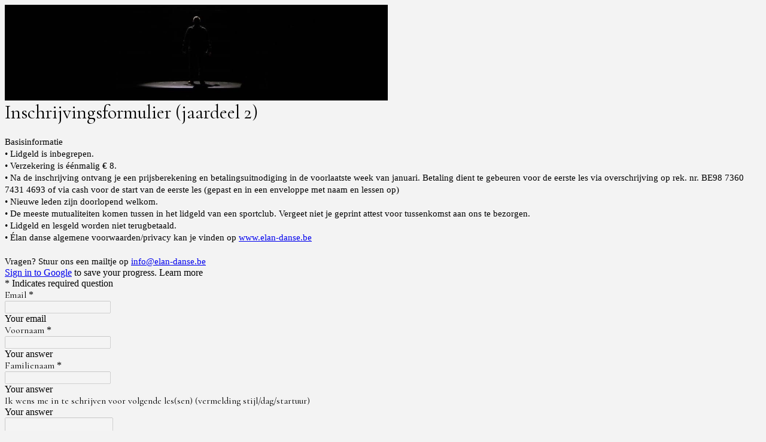

--- FILE ---
content_type: text/html; charset=utf-8
request_url: https://www.google.com/recaptcha/api2/anchor?ar=1&k=6LcJMyUUAAAAABOakew3hdiQ0dU8a21s-POW69KQ&co=aHR0cHM6Ly9kb2NzLmdvb2dsZS5jb206NDQz&hl=en&v=9TiwnJFHeuIw_s0wSd3fiKfN&size=invisible&badge=inline&anchor-ms=20000&execute-ms=30000&cb=jpht81m57ko4
body_size: 49152
content:
<!DOCTYPE HTML><html dir="ltr" lang="en"><head><meta http-equiv="Content-Type" content="text/html; charset=UTF-8">
<meta http-equiv="X-UA-Compatible" content="IE=edge">
<title>reCAPTCHA</title>
<style type="text/css">
/* cyrillic-ext */
@font-face {
  font-family: 'Roboto';
  font-style: normal;
  font-weight: 400;
  font-stretch: 100%;
  src: url(//fonts.gstatic.com/s/roboto/v48/KFO7CnqEu92Fr1ME7kSn66aGLdTylUAMa3GUBHMdazTgWw.woff2) format('woff2');
  unicode-range: U+0460-052F, U+1C80-1C8A, U+20B4, U+2DE0-2DFF, U+A640-A69F, U+FE2E-FE2F;
}
/* cyrillic */
@font-face {
  font-family: 'Roboto';
  font-style: normal;
  font-weight: 400;
  font-stretch: 100%;
  src: url(//fonts.gstatic.com/s/roboto/v48/KFO7CnqEu92Fr1ME7kSn66aGLdTylUAMa3iUBHMdazTgWw.woff2) format('woff2');
  unicode-range: U+0301, U+0400-045F, U+0490-0491, U+04B0-04B1, U+2116;
}
/* greek-ext */
@font-face {
  font-family: 'Roboto';
  font-style: normal;
  font-weight: 400;
  font-stretch: 100%;
  src: url(//fonts.gstatic.com/s/roboto/v48/KFO7CnqEu92Fr1ME7kSn66aGLdTylUAMa3CUBHMdazTgWw.woff2) format('woff2');
  unicode-range: U+1F00-1FFF;
}
/* greek */
@font-face {
  font-family: 'Roboto';
  font-style: normal;
  font-weight: 400;
  font-stretch: 100%;
  src: url(//fonts.gstatic.com/s/roboto/v48/KFO7CnqEu92Fr1ME7kSn66aGLdTylUAMa3-UBHMdazTgWw.woff2) format('woff2');
  unicode-range: U+0370-0377, U+037A-037F, U+0384-038A, U+038C, U+038E-03A1, U+03A3-03FF;
}
/* math */
@font-face {
  font-family: 'Roboto';
  font-style: normal;
  font-weight: 400;
  font-stretch: 100%;
  src: url(//fonts.gstatic.com/s/roboto/v48/KFO7CnqEu92Fr1ME7kSn66aGLdTylUAMawCUBHMdazTgWw.woff2) format('woff2');
  unicode-range: U+0302-0303, U+0305, U+0307-0308, U+0310, U+0312, U+0315, U+031A, U+0326-0327, U+032C, U+032F-0330, U+0332-0333, U+0338, U+033A, U+0346, U+034D, U+0391-03A1, U+03A3-03A9, U+03B1-03C9, U+03D1, U+03D5-03D6, U+03F0-03F1, U+03F4-03F5, U+2016-2017, U+2034-2038, U+203C, U+2040, U+2043, U+2047, U+2050, U+2057, U+205F, U+2070-2071, U+2074-208E, U+2090-209C, U+20D0-20DC, U+20E1, U+20E5-20EF, U+2100-2112, U+2114-2115, U+2117-2121, U+2123-214F, U+2190, U+2192, U+2194-21AE, U+21B0-21E5, U+21F1-21F2, U+21F4-2211, U+2213-2214, U+2216-22FF, U+2308-230B, U+2310, U+2319, U+231C-2321, U+2336-237A, U+237C, U+2395, U+239B-23B7, U+23D0, U+23DC-23E1, U+2474-2475, U+25AF, U+25B3, U+25B7, U+25BD, U+25C1, U+25CA, U+25CC, U+25FB, U+266D-266F, U+27C0-27FF, U+2900-2AFF, U+2B0E-2B11, U+2B30-2B4C, U+2BFE, U+3030, U+FF5B, U+FF5D, U+1D400-1D7FF, U+1EE00-1EEFF;
}
/* symbols */
@font-face {
  font-family: 'Roboto';
  font-style: normal;
  font-weight: 400;
  font-stretch: 100%;
  src: url(//fonts.gstatic.com/s/roboto/v48/KFO7CnqEu92Fr1ME7kSn66aGLdTylUAMaxKUBHMdazTgWw.woff2) format('woff2');
  unicode-range: U+0001-000C, U+000E-001F, U+007F-009F, U+20DD-20E0, U+20E2-20E4, U+2150-218F, U+2190, U+2192, U+2194-2199, U+21AF, U+21E6-21F0, U+21F3, U+2218-2219, U+2299, U+22C4-22C6, U+2300-243F, U+2440-244A, U+2460-24FF, U+25A0-27BF, U+2800-28FF, U+2921-2922, U+2981, U+29BF, U+29EB, U+2B00-2BFF, U+4DC0-4DFF, U+FFF9-FFFB, U+10140-1018E, U+10190-1019C, U+101A0, U+101D0-101FD, U+102E0-102FB, U+10E60-10E7E, U+1D2C0-1D2D3, U+1D2E0-1D37F, U+1F000-1F0FF, U+1F100-1F1AD, U+1F1E6-1F1FF, U+1F30D-1F30F, U+1F315, U+1F31C, U+1F31E, U+1F320-1F32C, U+1F336, U+1F378, U+1F37D, U+1F382, U+1F393-1F39F, U+1F3A7-1F3A8, U+1F3AC-1F3AF, U+1F3C2, U+1F3C4-1F3C6, U+1F3CA-1F3CE, U+1F3D4-1F3E0, U+1F3ED, U+1F3F1-1F3F3, U+1F3F5-1F3F7, U+1F408, U+1F415, U+1F41F, U+1F426, U+1F43F, U+1F441-1F442, U+1F444, U+1F446-1F449, U+1F44C-1F44E, U+1F453, U+1F46A, U+1F47D, U+1F4A3, U+1F4B0, U+1F4B3, U+1F4B9, U+1F4BB, U+1F4BF, U+1F4C8-1F4CB, U+1F4D6, U+1F4DA, U+1F4DF, U+1F4E3-1F4E6, U+1F4EA-1F4ED, U+1F4F7, U+1F4F9-1F4FB, U+1F4FD-1F4FE, U+1F503, U+1F507-1F50B, U+1F50D, U+1F512-1F513, U+1F53E-1F54A, U+1F54F-1F5FA, U+1F610, U+1F650-1F67F, U+1F687, U+1F68D, U+1F691, U+1F694, U+1F698, U+1F6AD, U+1F6B2, U+1F6B9-1F6BA, U+1F6BC, U+1F6C6-1F6CF, U+1F6D3-1F6D7, U+1F6E0-1F6EA, U+1F6F0-1F6F3, U+1F6F7-1F6FC, U+1F700-1F7FF, U+1F800-1F80B, U+1F810-1F847, U+1F850-1F859, U+1F860-1F887, U+1F890-1F8AD, U+1F8B0-1F8BB, U+1F8C0-1F8C1, U+1F900-1F90B, U+1F93B, U+1F946, U+1F984, U+1F996, U+1F9E9, U+1FA00-1FA6F, U+1FA70-1FA7C, U+1FA80-1FA89, U+1FA8F-1FAC6, U+1FACE-1FADC, U+1FADF-1FAE9, U+1FAF0-1FAF8, U+1FB00-1FBFF;
}
/* vietnamese */
@font-face {
  font-family: 'Roboto';
  font-style: normal;
  font-weight: 400;
  font-stretch: 100%;
  src: url(//fonts.gstatic.com/s/roboto/v48/KFO7CnqEu92Fr1ME7kSn66aGLdTylUAMa3OUBHMdazTgWw.woff2) format('woff2');
  unicode-range: U+0102-0103, U+0110-0111, U+0128-0129, U+0168-0169, U+01A0-01A1, U+01AF-01B0, U+0300-0301, U+0303-0304, U+0308-0309, U+0323, U+0329, U+1EA0-1EF9, U+20AB;
}
/* latin-ext */
@font-face {
  font-family: 'Roboto';
  font-style: normal;
  font-weight: 400;
  font-stretch: 100%;
  src: url(//fonts.gstatic.com/s/roboto/v48/KFO7CnqEu92Fr1ME7kSn66aGLdTylUAMa3KUBHMdazTgWw.woff2) format('woff2');
  unicode-range: U+0100-02BA, U+02BD-02C5, U+02C7-02CC, U+02CE-02D7, U+02DD-02FF, U+0304, U+0308, U+0329, U+1D00-1DBF, U+1E00-1E9F, U+1EF2-1EFF, U+2020, U+20A0-20AB, U+20AD-20C0, U+2113, U+2C60-2C7F, U+A720-A7FF;
}
/* latin */
@font-face {
  font-family: 'Roboto';
  font-style: normal;
  font-weight: 400;
  font-stretch: 100%;
  src: url(//fonts.gstatic.com/s/roboto/v48/KFO7CnqEu92Fr1ME7kSn66aGLdTylUAMa3yUBHMdazQ.woff2) format('woff2');
  unicode-range: U+0000-00FF, U+0131, U+0152-0153, U+02BB-02BC, U+02C6, U+02DA, U+02DC, U+0304, U+0308, U+0329, U+2000-206F, U+20AC, U+2122, U+2191, U+2193, U+2212, U+2215, U+FEFF, U+FFFD;
}
/* cyrillic-ext */
@font-face {
  font-family: 'Roboto';
  font-style: normal;
  font-weight: 500;
  font-stretch: 100%;
  src: url(//fonts.gstatic.com/s/roboto/v48/KFO7CnqEu92Fr1ME7kSn66aGLdTylUAMa3GUBHMdazTgWw.woff2) format('woff2');
  unicode-range: U+0460-052F, U+1C80-1C8A, U+20B4, U+2DE0-2DFF, U+A640-A69F, U+FE2E-FE2F;
}
/* cyrillic */
@font-face {
  font-family: 'Roboto';
  font-style: normal;
  font-weight: 500;
  font-stretch: 100%;
  src: url(//fonts.gstatic.com/s/roboto/v48/KFO7CnqEu92Fr1ME7kSn66aGLdTylUAMa3iUBHMdazTgWw.woff2) format('woff2');
  unicode-range: U+0301, U+0400-045F, U+0490-0491, U+04B0-04B1, U+2116;
}
/* greek-ext */
@font-face {
  font-family: 'Roboto';
  font-style: normal;
  font-weight: 500;
  font-stretch: 100%;
  src: url(//fonts.gstatic.com/s/roboto/v48/KFO7CnqEu92Fr1ME7kSn66aGLdTylUAMa3CUBHMdazTgWw.woff2) format('woff2');
  unicode-range: U+1F00-1FFF;
}
/* greek */
@font-face {
  font-family: 'Roboto';
  font-style: normal;
  font-weight: 500;
  font-stretch: 100%;
  src: url(//fonts.gstatic.com/s/roboto/v48/KFO7CnqEu92Fr1ME7kSn66aGLdTylUAMa3-UBHMdazTgWw.woff2) format('woff2');
  unicode-range: U+0370-0377, U+037A-037F, U+0384-038A, U+038C, U+038E-03A1, U+03A3-03FF;
}
/* math */
@font-face {
  font-family: 'Roboto';
  font-style: normal;
  font-weight: 500;
  font-stretch: 100%;
  src: url(//fonts.gstatic.com/s/roboto/v48/KFO7CnqEu92Fr1ME7kSn66aGLdTylUAMawCUBHMdazTgWw.woff2) format('woff2');
  unicode-range: U+0302-0303, U+0305, U+0307-0308, U+0310, U+0312, U+0315, U+031A, U+0326-0327, U+032C, U+032F-0330, U+0332-0333, U+0338, U+033A, U+0346, U+034D, U+0391-03A1, U+03A3-03A9, U+03B1-03C9, U+03D1, U+03D5-03D6, U+03F0-03F1, U+03F4-03F5, U+2016-2017, U+2034-2038, U+203C, U+2040, U+2043, U+2047, U+2050, U+2057, U+205F, U+2070-2071, U+2074-208E, U+2090-209C, U+20D0-20DC, U+20E1, U+20E5-20EF, U+2100-2112, U+2114-2115, U+2117-2121, U+2123-214F, U+2190, U+2192, U+2194-21AE, U+21B0-21E5, U+21F1-21F2, U+21F4-2211, U+2213-2214, U+2216-22FF, U+2308-230B, U+2310, U+2319, U+231C-2321, U+2336-237A, U+237C, U+2395, U+239B-23B7, U+23D0, U+23DC-23E1, U+2474-2475, U+25AF, U+25B3, U+25B7, U+25BD, U+25C1, U+25CA, U+25CC, U+25FB, U+266D-266F, U+27C0-27FF, U+2900-2AFF, U+2B0E-2B11, U+2B30-2B4C, U+2BFE, U+3030, U+FF5B, U+FF5D, U+1D400-1D7FF, U+1EE00-1EEFF;
}
/* symbols */
@font-face {
  font-family: 'Roboto';
  font-style: normal;
  font-weight: 500;
  font-stretch: 100%;
  src: url(//fonts.gstatic.com/s/roboto/v48/KFO7CnqEu92Fr1ME7kSn66aGLdTylUAMaxKUBHMdazTgWw.woff2) format('woff2');
  unicode-range: U+0001-000C, U+000E-001F, U+007F-009F, U+20DD-20E0, U+20E2-20E4, U+2150-218F, U+2190, U+2192, U+2194-2199, U+21AF, U+21E6-21F0, U+21F3, U+2218-2219, U+2299, U+22C4-22C6, U+2300-243F, U+2440-244A, U+2460-24FF, U+25A0-27BF, U+2800-28FF, U+2921-2922, U+2981, U+29BF, U+29EB, U+2B00-2BFF, U+4DC0-4DFF, U+FFF9-FFFB, U+10140-1018E, U+10190-1019C, U+101A0, U+101D0-101FD, U+102E0-102FB, U+10E60-10E7E, U+1D2C0-1D2D3, U+1D2E0-1D37F, U+1F000-1F0FF, U+1F100-1F1AD, U+1F1E6-1F1FF, U+1F30D-1F30F, U+1F315, U+1F31C, U+1F31E, U+1F320-1F32C, U+1F336, U+1F378, U+1F37D, U+1F382, U+1F393-1F39F, U+1F3A7-1F3A8, U+1F3AC-1F3AF, U+1F3C2, U+1F3C4-1F3C6, U+1F3CA-1F3CE, U+1F3D4-1F3E0, U+1F3ED, U+1F3F1-1F3F3, U+1F3F5-1F3F7, U+1F408, U+1F415, U+1F41F, U+1F426, U+1F43F, U+1F441-1F442, U+1F444, U+1F446-1F449, U+1F44C-1F44E, U+1F453, U+1F46A, U+1F47D, U+1F4A3, U+1F4B0, U+1F4B3, U+1F4B9, U+1F4BB, U+1F4BF, U+1F4C8-1F4CB, U+1F4D6, U+1F4DA, U+1F4DF, U+1F4E3-1F4E6, U+1F4EA-1F4ED, U+1F4F7, U+1F4F9-1F4FB, U+1F4FD-1F4FE, U+1F503, U+1F507-1F50B, U+1F50D, U+1F512-1F513, U+1F53E-1F54A, U+1F54F-1F5FA, U+1F610, U+1F650-1F67F, U+1F687, U+1F68D, U+1F691, U+1F694, U+1F698, U+1F6AD, U+1F6B2, U+1F6B9-1F6BA, U+1F6BC, U+1F6C6-1F6CF, U+1F6D3-1F6D7, U+1F6E0-1F6EA, U+1F6F0-1F6F3, U+1F6F7-1F6FC, U+1F700-1F7FF, U+1F800-1F80B, U+1F810-1F847, U+1F850-1F859, U+1F860-1F887, U+1F890-1F8AD, U+1F8B0-1F8BB, U+1F8C0-1F8C1, U+1F900-1F90B, U+1F93B, U+1F946, U+1F984, U+1F996, U+1F9E9, U+1FA00-1FA6F, U+1FA70-1FA7C, U+1FA80-1FA89, U+1FA8F-1FAC6, U+1FACE-1FADC, U+1FADF-1FAE9, U+1FAF0-1FAF8, U+1FB00-1FBFF;
}
/* vietnamese */
@font-face {
  font-family: 'Roboto';
  font-style: normal;
  font-weight: 500;
  font-stretch: 100%;
  src: url(//fonts.gstatic.com/s/roboto/v48/KFO7CnqEu92Fr1ME7kSn66aGLdTylUAMa3OUBHMdazTgWw.woff2) format('woff2');
  unicode-range: U+0102-0103, U+0110-0111, U+0128-0129, U+0168-0169, U+01A0-01A1, U+01AF-01B0, U+0300-0301, U+0303-0304, U+0308-0309, U+0323, U+0329, U+1EA0-1EF9, U+20AB;
}
/* latin-ext */
@font-face {
  font-family: 'Roboto';
  font-style: normal;
  font-weight: 500;
  font-stretch: 100%;
  src: url(//fonts.gstatic.com/s/roboto/v48/KFO7CnqEu92Fr1ME7kSn66aGLdTylUAMa3KUBHMdazTgWw.woff2) format('woff2');
  unicode-range: U+0100-02BA, U+02BD-02C5, U+02C7-02CC, U+02CE-02D7, U+02DD-02FF, U+0304, U+0308, U+0329, U+1D00-1DBF, U+1E00-1E9F, U+1EF2-1EFF, U+2020, U+20A0-20AB, U+20AD-20C0, U+2113, U+2C60-2C7F, U+A720-A7FF;
}
/* latin */
@font-face {
  font-family: 'Roboto';
  font-style: normal;
  font-weight: 500;
  font-stretch: 100%;
  src: url(//fonts.gstatic.com/s/roboto/v48/KFO7CnqEu92Fr1ME7kSn66aGLdTylUAMa3yUBHMdazQ.woff2) format('woff2');
  unicode-range: U+0000-00FF, U+0131, U+0152-0153, U+02BB-02BC, U+02C6, U+02DA, U+02DC, U+0304, U+0308, U+0329, U+2000-206F, U+20AC, U+2122, U+2191, U+2193, U+2212, U+2215, U+FEFF, U+FFFD;
}
/* cyrillic-ext */
@font-face {
  font-family: 'Roboto';
  font-style: normal;
  font-weight: 900;
  font-stretch: 100%;
  src: url(//fonts.gstatic.com/s/roboto/v48/KFO7CnqEu92Fr1ME7kSn66aGLdTylUAMa3GUBHMdazTgWw.woff2) format('woff2');
  unicode-range: U+0460-052F, U+1C80-1C8A, U+20B4, U+2DE0-2DFF, U+A640-A69F, U+FE2E-FE2F;
}
/* cyrillic */
@font-face {
  font-family: 'Roboto';
  font-style: normal;
  font-weight: 900;
  font-stretch: 100%;
  src: url(//fonts.gstatic.com/s/roboto/v48/KFO7CnqEu92Fr1ME7kSn66aGLdTylUAMa3iUBHMdazTgWw.woff2) format('woff2');
  unicode-range: U+0301, U+0400-045F, U+0490-0491, U+04B0-04B1, U+2116;
}
/* greek-ext */
@font-face {
  font-family: 'Roboto';
  font-style: normal;
  font-weight: 900;
  font-stretch: 100%;
  src: url(//fonts.gstatic.com/s/roboto/v48/KFO7CnqEu92Fr1ME7kSn66aGLdTylUAMa3CUBHMdazTgWw.woff2) format('woff2');
  unicode-range: U+1F00-1FFF;
}
/* greek */
@font-face {
  font-family: 'Roboto';
  font-style: normal;
  font-weight: 900;
  font-stretch: 100%;
  src: url(//fonts.gstatic.com/s/roboto/v48/KFO7CnqEu92Fr1ME7kSn66aGLdTylUAMa3-UBHMdazTgWw.woff2) format('woff2');
  unicode-range: U+0370-0377, U+037A-037F, U+0384-038A, U+038C, U+038E-03A1, U+03A3-03FF;
}
/* math */
@font-face {
  font-family: 'Roboto';
  font-style: normal;
  font-weight: 900;
  font-stretch: 100%;
  src: url(//fonts.gstatic.com/s/roboto/v48/KFO7CnqEu92Fr1ME7kSn66aGLdTylUAMawCUBHMdazTgWw.woff2) format('woff2');
  unicode-range: U+0302-0303, U+0305, U+0307-0308, U+0310, U+0312, U+0315, U+031A, U+0326-0327, U+032C, U+032F-0330, U+0332-0333, U+0338, U+033A, U+0346, U+034D, U+0391-03A1, U+03A3-03A9, U+03B1-03C9, U+03D1, U+03D5-03D6, U+03F0-03F1, U+03F4-03F5, U+2016-2017, U+2034-2038, U+203C, U+2040, U+2043, U+2047, U+2050, U+2057, U+205F, U+2070-2071, U+2074-208E, U+2090-209C, U+20D0-20DC, U+20E1, U+20E5-20EF, U+2100-2112, U+2114-2115, U+2117-2121, U+2123-214F, U+2190, U+2192, U+2194-21AE, U+21B0-21E5, U+21F1-21F2, U+21F4-2211, U+2213-2214, U+2216-22FF, U+2308-230B, U+2310, U+2319, U+231C-2321, U+2336-237A, U+237C, U+2395, U+239B-23B7, U+23D0, U+23DC-23E1, U+2474-2475, U+25AF, U+25B3, U+25B7, U+25BD, U+25C1, U+25CA, U+25CC, U+25FB, U+266D-266F, U+27C0-27FF, U+2900-2AFF, U+2B0E-2B11, U+2B30-2B4C, U+2BFE, U+3030, U+FF5B, U+FF5D, U+1D400-1D7FF, U+1EE00-1EEFF;
}
/* symbols */
@font-face {
  font-family: 'Roboto';
  font-style: normal;
  font-weight: 900;
  font-stretch: 100%;
  src: url(//fonts.gstatic.com/s/roboto/v48/KFO7CnqEu92Fr1ME7kSn66aGLdTylUAMaxKUBHMdazTgWw.woff2) format('woff2');
  unicode-range: U+0001-000C, U+000E-001F, U+007F-009F, U+20DD-20E0, U+20E2-20E4, U+2150-218F, U+2190, U+2192, U+2194-2199, U+21AF, U+21E6-21F0, U+21F3, U+2218-2219, U+2299, U+22C4-22C6, U+2300-243F, U+2440-244A, U+2460-24FF, U+25A0-27BF, U+2800-28FF, U+2921-2922, U+2981, U+29BF, U+29EB, U+2B00-2BFF, U+4DC0-4DFF, U+FFF9-FFFB, U+10140-1018E, U+10190-1019C, U+101A0, U+101D0-101FD, U+102E0-102FB, U+10E60-10E7E, U+1D2C0-1D2D3, U+1D2E0-1D37F, U+1F000-1F0FF, U+1F100-1F1AD, U+1F1E6-1F1FF, U+1F30D-1F30F, U+1F315, U+1F31C, U+1F31E, U+1F320-1F32C, U+1F336, U+1F378, U+1F37D, U+1F382, U+1F393-1F39F, U+1F3A7-1F3A8, U+1F3AC-1F3AF, U+1F3C2, U+1F3C4-1F3C6, U+1F3CA-1F3CE, U+1F3D4-1F3E0, U+1F3ED, U+1F3F1-1F3F3, U+1F3F5-1F3F7, U+1F408, U+1F415, U+1F41F, U+1F426, U+1F43F, U+1F441-1F442, U+1F444, U+1F446-1F449, U+1F44C-1F44E, U+1F453, U+1F46A, U+1F47D, U+1F4A3, U+1F4B0, U+1F4B3, U+1F4B9, U+1F4BB, U+1F4BF, U+1F4C8-1F4CB, U+1F4D6, U+1F4DA, U+1F4DF, U+1F4E3-1F4E6, U+1F4EA-1F4ED, U+1F4F7, U+1F4F9-1F4FB, U+1F4FD-1F4FE, U+1F503, U+1F507-1F50B, U+1F50D, U+1F512-1F513, U+1F53E-1F54A, U+1F54F-1F5FA, U+1F610, U+1F650-1F67F, U+1F687, U+1F68D, U+1F691, U+1F694, U+1F698, U+1F6AD, U+1F6B2, U+1F6B9-1F6BA, U+1F6BC, U+1F6C6-1F6CF, U+1F6D3-1F6D7, U+1F6E0-1F6EA, U+1F6F0-1F6F3, U+1F6F7-1F6FC, U+1F700-1F7FF, U+1F800-1F80B, U+1F810-1F847, U+1F850-1F859, U+1F860-1F887, U+1F890-1F8AD, U+1F8B0-1F8BB, U+1F8C0-1F8C1, U+1F900-1F90B, U+1F93B, U+1F946, U+1F984, U+1F996, U+1F9E9, U+1FA00-1FA6F, U+1FA70-1FA7C, U+1FA80-1FA89, U+1FA8F-1FAC6, U+1FACE-1FADC, U+1FADF-1FAE9, U+1FAF0-1FAF8, U+1FB00-1FBFF;
}
/* vietnamese */
@font-face {
  font-family: 'Roboto';
  font-style: normal;
  font-weight: 900;
  font-stretch: 100%;
  src: url(//fonts.gstatic.com/s/roboto/v48/KFO7CnqEu92Fr1ME7kSn66aGLdTylUAMa3OUBHMdazTgWw.woff2) format('woff2');
  unicode-range: U+0102-0103, U+0110-0111, U+0128-0129, U+0168-0169, U+01A0-01A1, U+01AF-01B0, U+0300-0301, U+0303-0304, U+0308-0309, U+0323, U+0329, U+1EA0-1EF9, U+20AB;
}
/* latin-ext */
@font-face {
  font-family: 'Roboto';
  font-style: normal;
  font-weight: 900;
  font-stretch: 100%;
  src: url(//fonts.gstatic.com/s/roboto/v48/KFO7CnqEu92Fr1ME7kSn66aGLdTylUAMa3KUBHMdazTgWw.woff2) format('woff2');
  unicode-range: U+0100-02BA, U+02BD-02C5, U+02C7-02CC, U+02CE-02D7, U+02DD-02FF, U+0304, U+0308, U+0329, U+1D00-1DBF, U+1E00-1E9F, U+1EF2-1EFF, U+2020, U+20A0-20AB, U+20AD-20C0, U+2113, U+2C60-2C7F, U+A720-A7FF;
}
/* latin */
@font-face {
  font-family: 'Roboto';
  font-style: normal;
  font-weight: 900;
  font-stretch: 100%;
  src: url(//fonts.gstatic.com/s/roboto/v48/KFO7CnqEu92Fr1ME7kSn66aGLdTylUAMa3yUBHMdazQ.woff2) format('woff2');
  unicode-range: U+0000-00FF, U+0131, U+0152-0153, U+02BB-02BC, U+02C6, U+02DA, U+02DC, U+0304, U+0308, U+0329, U+2000-206F, U+20AC, U+2122, U+2191, U+2193, U+2212, U+2215, U+FEFF, U+FFFD;
}

</style>
<link rel="stylesheet" type="text/css" href="https://www.gstatic.com/recaptcha/releases/9TiwnJFHeuIw_s0wSd3fiKfN/styles__ltr.css">
<script nonce="InPcdvcf6TnENAqZJidnJw" type="text/javascript">window['__recaptcha_api'] = 'https://www.google.com/recaptcha/api2/';</script>
<script type="text/javascript" src="https://www.gstatic.com/recaptcha/releases/9TiwnJFHeuIw_s0wSd3fiKfN/recaptcha__en.js" nonce="InPcdvcf6TnENAqZJidnJw">
      
    </script></head>
<body><div id="rc-anchor-alert" class="rc-anchor-alert"></div>
<input type="hidden" id="recaptcha-token" value="[base64]">
<script type="text/javascript" nonce="InPcdvcf6TnENAqZJidnJw">
      recaptcha.anchor.Main.init("[\x22ainput\x22,[\x22bgdata\x22,\x22\x22,\[base64]/[base64]/[base64]/[base64]/cjw8ejpyPj4+eil9Y2F0Y2gobCl7dGhyb3cgbDt9fSxIPWZ1bmN0aW9uKHcsdCx6KXtpZih3PT0xOTR8fHc9PTIwOCl0LnZbd10/dC52W3ddLmNvbmNhdCh6KTp0LnZbd109b2Yoeix0KTtlbHNle2lmKHQuYkImJnchPTMxNylyZXR1cm47dz09NjZ8fHc9PTEyMnx8dz09NDcwfHx3PT00NHx8dz09NDE2fHx3PT0zOTd8fHc9PTQyMXx8dz09Njh8fHc9PTcwfHx3PT0xODQ/[base64]/[base64]/[base64]/bmV3IGRbVl0oSlswXSk6cD09Mj9uZXcgZFtWXShKWzBdLEpbMV0pOnA9PTM/bmV3IGRbVl0oSlswXSxKWzFdLEpbMl0pOnA9PTQ/[base64]/[base64]/[base64]/[base64]\x22,\[base64]\\u003d\x22,\x22w5ZuMhVYLMKpDlLCsMObwqDCslrCvxQGSn8INMKYUMO2woLDnzhWU2fCqMOrG8OFQE5IGxt9w77Ck1QDN14Yw47DksOCw4dbwqzDhWQQZy0Rw73DiDsGwrHDkMOOw4wIw5UEMHDCi8OYa8OGw4AIOMKiw4t8cSHDm8O9YcOtZMOXYxnCoEfCngrDpV/CpMKqCcKsM8OBP1/DpTDDnwrDkcOOwrLChMKDw7AWbcO9w755HB/[base64]/CkUzDksOQUMK9LcO+QRLClcKlf8OXOcKvWQrDswQ7eWbClMOaO8Krw5fDgsK2FcOYw5QAw6AcwqTDgyRFfw/DhVXCqjJ6OMOkecKHUcOOP8KVPsK+wrsaw4bDiybCrMOQXsOFwp7Co23CgcOrw6gQcmoew5k/[base64]/CjWx6w6rCoXnDn3nCgMOhNcO5b0QxOX7Dn8Kxw68/CyrClMOlwqPDusK1w5ovEcKlwoNGdsKaKsOSfMOew77Du8KALWrCvhhoDVgiwqM/[base64]/CsFtTWsK+wp3CncO3Y8OvT8OecHzDl8KswrAcwpppwql7WMOcw5JWw7/ClcKqIsKPCWjCl8KcwrDCmMK+Q8OJO8Oow6gPw4MVaX4bwrrDp8O6wq7CvRnDiMOdw4x6wpbDkjDCqRZdCsOnwo7Cjxx/I0nCrAIJJMKeCMKfLcKmOm/DvD1+wozCjcO2Em3ChUEfRsODHMKDwokXR1fDrw1rwqnCmREEw5vDgSQvZcKJG8OJNkXCm8OOw7vDtzzDkVk4BcO2w5PCgMO/VnLChcKmF8Opw5hxUnTDpVkUwp/DsXkCw6Z4wqhew77Ck8KmwqHDtwEIwrjDgxNYMMK9GiECacOxWkNOwoAdw7NoMG/Cj3HCs8OCw7Rpw5nCi8Obw6BJw6xUwqxhwobCksOgWMOULjVyQAnCvcKxwp0Twr/DjMKHwqETUR9lBxoEw4NmSMO0w5sGQsKbQQdUwpzChsO/w5PDuEwmwpA7wqrCvSbDhAtNEsKIw4PDvMKlwrBRHg3DhBjDmsKRwopqwrgDw6FEwq0HwrgzUw/Co2JzQhtUGMKYYGHDkcO1CUjCpEs/KW9gw6YpwpHCoA1fwrxONWbCqSdNw5LDmTFgw6rCilfDgXVbO8O5w7vCoUg1w6LCqWlTw7sYC8KBbMO+T8KBBcKdDcKCK3xSwqd9w7rDlTonCicdwrnCtsK8FzRAw6/Cv2QFwrwow6fCiyHCkwzCtxrDpcOEScKDw59/wo0fw75AfMO8woHCmg4aYMO/LX3Ckk/CkcO3UxLCsTJFFx1rX8KDcwwZw5R3wqbDkigQwrjDncKUwpvCpnY/VcK+wrTCisKOw6pzwoNYK15oMCbCpljCozbDhH3CtsOEHMKhwp/DljfCu3shw741BsKVFn7Cq8KOw57CtMKOCMKzeQd8wplgwow4w41VwoYnbcKHDg8bNCh3SMKKCVXCosKQwrdhwoPDtlNsw5Y2w7ovw5lrC2QaYBw8CcO/ISjCrlfCuMOGS3ksw7HCk8OXwpIAwq7DohI2ECwfw5nCvcKiScOSEMKCw4B3bWTCgCvCtEJbwpBYHcKmw57DlMKfA8KEaFHDocOrbcOKD8K0HWLCkcO/w4rCti7Djydfwo4OYsK9wqgOw4/CuMONLzLCqsOMwrs3FzJUw4s6Ti5iw6hNUMOzwpbDsMOZY2MVGizDlcKow7/DplbDr8OObMKnAHHDksKLLXbCmiNgESlmbcKdwpHDusKLwojDkBowC8KvHH7CmUsOwqNQwpfCucK4MSFXEcKUZsOZVxnDiyLDi8OOCUBQdFkYwqrDmm7Dn1DClDrDgsO+MMK5A8KuwoTCgcOdNhlEwrjCvcOoOxpCw6vDpMOuwr/DiMOATsKTdnBrw44wwq8WwqvDl8O9wpMnP1rCgsOUw79EbgUnwr8ND8KbSiPCqGVFcEZ4w4toa8Owb8K6w4Azw7FTIsKLWgNJwrxQwp/DusKIdFNgw5LClsKjwozDqcOwEH3DhFIaw7rDqUguScOzN1MxUWnDqyTCsTFMw78fP1VNwrVsSsOQczxqw4DDnjnDuMKyw6EywovDqMOFw6bCsCFHA8K+wobCncKSYcKhKB3CgwzCt1rDusOSbMKkw441wo7DhjA/[base64]/CjMOGDMOZGiTCp8O5wp4Qw4E1wrrDujQJwqrCmBTCvsKiwohnIhl3w5YNwqbDq8OpRDzDiRXCicKtK8OgYm1ywo/DjTzCpwZRR8Omw45vQsO2VEN/wqUwJMOqcMKXS8OdLWZnwppswoHCrsOgw6vDg8OEw7MawqPCssK6e8O9X8OmKn3Cs0fDjznCl3M4wpHDtsOPw6kjwrrCvsOACMOCwq1sw6fCv8Kgw7/[base64]/CtMOjYMOGbXPDgjAqwos7w4xWIzvCqcKWKcOKw7EDe8OGTU/ClsOywrnCljEkw6AoZcK1wq4XdsK/NFoCw5F/wpvCl8OZwoZDwrExw5RTeXrCpcOKwrnCnsOywpgmJ8Ogw5jDs3w4w4rDv8OrwqnChlUXC8KVw4oPDGFIBcOEw6TDj8KLwqtlfi9uwpc2w4jCnCPCrh9wT8Oqw6PColfCn8KWfsORWsO9wpJ/w65OBCEsw7XCrFjDo8OyHsOWw7V+w7tDLcOUw7hcwqHDlCMDCRsVGntIw4sgf8K6w48vw5XDosOzw6Yxw57DvyDCpsKLwoLDhxTCiTYhw5s3LnfDjXFEw4/Dim3CmTXCusOJw5/[base64]/DkMOtw4Yuw5TDjsOowodKUWkRwp7CgcOcaUPCqMOHYcO8w6IhcMONDlZLbmvDjsKTBcOTwrLCpMO2PVTDixvCjm/CsjJvR8O/CMOFw47DsMOYwrYEwo5AZWpKAMOcwp85G8O6WSvCi8K2V0TDp2oAYD0DG0rCpMO5wpIpIDjCj8K6fkHDoDzCn8KVw71aLMOfw6zDh8KOdsKOPlrDiMKawqsEwoXCn8K+w5rDlm/CqlErw6UAwoE8wpXDm8KfwqjDn8OARsK4FcOTw7tIw6bDr8KpwoAPw4fCoz9iDcKYG8KYdXzCn8KDO2HCv8OBw48Mw7J3w544IcOFR8KRw6Anw5rCjH/Dp8K2wpvCksOyPR0yw7ckTcKsX8KXecKkZMO7fzrCmiA2wrXDjsOhwpHCowxIV8K9XWoedMOmw4R1wr9CFUPCiFYGw7cvw6/CrcKQw6wrHsOPwqDCksOiJHjCn8O7w4AJwp1hw4EQHcKlw712woJyCwfDhibCtMKTwqUVw4M4w6DCisKiIcKDDC/DkMOnMMKvDWXDjcKmIErDlkRQRTPDgwDCoXUtRsOXMcKDwr/DsMKQPcK3wqgXw5cOUEEfwpQzw7jCmsOxWsKvw4knwpAfF8Kxwp7CicOCwpkNI8KMw4tewr3CoUzCtMOZw6HCh8Olw6REK8OSY8Ktw7XDgRvCpcOtwo02DVYFWU3Cn8KbYHgPFcKAZUnClMOSwr/DtEdVw6jDglTCugPCnAVtBMKVwo/CllF1wofCowpAwpDCnlfCjMKiDk0XwqnDtsKAw7DDtHjCscK8AMOIc10SMg8DQ8K9w7/Ck2YDW0TDhMOQwoHCscKQZcK2wqEDKSPDq8O+Pn4KwpLCgsO1w55Ww7Mmw5/CoMOXbUY1W8OgNMOJw7PClMO5VcOPw48NHcK0wrDDlWB3esKMZcOLHsOmNMKPcS3DocO/[base64]/[base64]/DuTjCkMKIw5pYw6/CsXJzw5NSc8O0I8K6WsK9BS/DqgsBAVwHQsOBJBJpw5fCoB/Ch8Kgw5jCucOECkQCwogZw6lGJWUhw6/CnQXDqMKmb0vCjjfDkBjCkMK3QHUBKysbwoXDgsKoaMOgwp3DjcKnBcO6IMOmGjHDrMOFEEDDoMO+PwEyw7gJYnMwwrV6w5MPHMO7woQgw7XClcOSwr40EEPCokVlETTDlgLDqsONw67Dv8OMMsOKw63DpVtNw7kQGMKOw5gtfyTChcOAfcKOw6Z4w55/W2kcY8OLw5vCkcOnMMOke8OLw73DqxICw6vDocKjI8K8cg/DpmMUw6nDj8K5wqvDsMKWw694U8O0w4ICOMKHF0ZAwq7DoTELUVY4ZwrDoU/DoDBnZSfCnMORw5VPQMKVCBBPw49AesOOwqdlw73CrBsdX8OnwqhRasKXwpxdW21xw6kEwqIlw6vCisKEwp7CiEJuw7Ncw6/[base64]/FMKdwoLDpMOpFiEkFU3CjGvCp2PCoU4gMsOwYMOQX2XCgiTDux/DjnzDj8OKfsOcwqLCjcO6wqprHSPDksOcUsOUwo/CpsKSK8KgVwtQZUjDqcKtEMO1IVUtw6siw6LDqiwUw5jDi8K3wrsbw4coCHUNHAhKwokywqTCt39oZsKVw5HDvh8NEVnDs3d9U8K+U8O2LAvDqcOmw4MwO8K1fQ1nw61gw5nChsO8Vj/CnlrCnsOSIT5Tw7bDkMKgwojCtMOKwoHDrGQCwqrDmDnDtMOzRyR3G3pVwoTCj8K3w4PCu8KUwpIFcQwgclU+w4DCjA/DsQnCvcO2wovChcKJUy3CgTbCkMOXwpnDu8KSwqUMKxPCsE8bBDbCncOlOF7DgHTDmsOOw67CtW9mKmtww7zCt1vCoRVQEVp4w4HDlTtKfwVOG8KtbcOHBirDnMKmGMO9w7MFZW1EwpLCq8ODB8KRWTxNOMOrw7XCjzDCg1o3wprDi8OPwpnCgMOOw6rCnMKHwqsHw5/CtcOCfsKqwonCthgiwrMrVVfDuMKVw7PDjMKyDMObQFvDn8O/FTnDtFjDgsK3wrs0A8K8w5jDnkjCv8Klagt/FMKPYcOZwojDr8Ohwp0ywq7DnEgUw5rDisKpw49YUcOqacK0SnrCq8OFEMKQw7kHD20MbcKpw6RmwpJ9V8KcD8Krw4nCglbCvcK9IcKlWGPDl8K9OMKcZ8Kdw5Zcw47Dk8OUQQ97TcKbZUJfw4lEwpcJVRheO8O0UzVWdMK1ZQjDpHjCo8K5w5Rawq7ClcOew5/DicKlVl9ww7Vkc8O0IiXDtcOYwqNwXF5+wr7CuDvDnQ0pMsOcwpFcwqNHbMKKbsOYwqfDtWc2Wyd9F07Do0fCqlTCgMOawonDrcKWHMKXKwhSw4TDpAQuMMKQw4PCpGIgI27ClC5YwrBrOMKeLAnDssOxIMKUbwJaYVcYPsK2BizCk8OGw58OFFk0wp/DuVcbw6PDgsOvYgMcVBpyw61iwqvClsOBw5DCrzXDqsOkJsK/wpHCiw/DuFzDigFvQMO1ASzDosK8TcOAwpJZwpTCqCXCs8KLwqVmw6ZIwr/[base64]/IEjCsMOdw4PCu3PDs8OgYMOvPcKawpU+XsOLST8daE95XTHDkSnDkcKEfcKBw43ClcKmdy3CgsKlXS/DuMKJDQcuHcK6QsO4wqTDtwbDkMKtw7vDl8OQwpLDi1t6Lj8MwqQXQzDDv8Kyw4s3w4kDwpY4wovDr8KoOjl+wr1zw4jDsjjDm8OdN8OJB8O7wrvDncK1bEQgwooRX0AoAcKLw4DCvgbDisKSwpQhSMO1Ch07w6bDiV3DvRLCp2TCjsOPwpdsUcOUwp/Ct8KwbcK9wqdDw67CsW/DvsK4Q8K2wpt1wpVvfXw7w4PCp8OZVE5vwrRLw6nCplxlw64lMBE/w7RwwoTDicKBP2RvGBfDncOiw6BnB8KVw5fCocOWRsKsSsOBIcKeBxnCscKewr/DgMOnCRERbUrCsE9nwoPCvjXCvcOiE8OFPMO8TGVlIsO8wonDoMOxw7N6CsOFcMKzfMOnasK5wrVZw6Ygw7LCjwglwpvDgGJVwrTCsXVBw67DlkhZX3tuQsKaw6RXPsOaJcKtSsKHGMOyZHMow45GJwzDn8OFw7TDk3zClXEew7B1L8O/[base64]/[base64]/CsQRkRGzCtEtEwpTCkAI8e8OqNcKVcmTDqUTCikM+S8O8EsOIwpDCmiILw7LCtsKmw4FzIB/[base64]/CscOTbXrCh2XDj2dfNsKIw4JBw5XCu8OAEyplPjEKBcOvwo3Dr8KWw4HCt19Iw7pHV1/[base64]/CvsKpwr/Cm8KOwropw7ljWHEMwogscsO6w4fDthE5ERwRfcO5wrbDgcO/CmTDrU/DigB9AMKfw5TCj8KkwqvDvhwuwprCqsKfc8OpwqlEOw3DgsK7SUMbwq7DsznDomFMwo04Wm9lUzrDujjCrsO/WzHDnsOKwrpKPsKbwqbDvcOzw4/CiMOlwrbCkk/CpF/DvMO/S1zCrsKaWR3DoMKLwpbCq2TDtMKUHz/Ch8KKb8KDwoHCgTTDjQwCw5heHkrCvsOUCsKRdMO1bMOCUcKmwpgPY1/CpSbDrcKFX8K6w5jDmwDCuDMhw7zCqcKIw4XDtcKDYHfCtsKuw7NPGxfDnMOtIFYuEXfDl8KQSksmaMKNe8KxbsKHw6TDtcOPNMOfW8Oew4cicWvDpsOIwrfCisKBw7QOwpXDsj8RCMKEYzzCmMKydDZMw4wRwrdSXsOmw78twqBiw5LCux/Ci8O7W8Oxwq91wqc4w67CnyQsw7/DvVPCgsOhw6VzaxVUwqPDlT4Ewo9xJsOFw7vCrxdBw6/DnsKePMKQAhrCnSfCsz1Xw4J3wqwVE8OZQ0B2w7/[base64]/DosOzD8Ojwo/DuMOLE8KPC8OVHCLCgcOpIQR8w7gbRsKGAMO5wqjDohssaGLCj0x4w5RqwphafCUPRMKVdcKfw5law6IJw79iX8Kxwqtbw7FkbcKVK8K5w4kww5bCkMKzPzRzRjfCgMOyw7nDjsOgw5LDsMKnwpRZOGrCvcOsUcONw4/[base64]/DmsKvw67CvsKHw6YfW3UdEUMnWQfCuMOzBXN/w5PCljXChG88w5MewqIxwrjDjcOxwqgHwqXCgcKxwoDDoA/DhRfCsS5RwoVLEUjDqcOlw6bCosOCw4bCqMOZVcKSdsOSw6nCnFzCssK/w4RKw6DCpF1Jw5PDlsKXMRwowoHCii3DswHCt8Obwo/ChHgZwod6wqPCp8O5A8KWZcO3WWVZAy4GbsK4wosaw5InVEoSYMOSL3EiCDPDhx1WecOpChAMIcKONSjDgE7CoCMww5RPwo7ClcOgw7dBw6LDqj4QLkBMwrnCgsOdw4/CjnjDjwbDssOgwrZEw7/Cqi9Fwr/CggLDjcKhwpjDvU0YwpQHw5ZVw4LDhnTDmmrDn1vDkcKVCRfDrcKHwqHDtURtwrQmIsK0woJJfMKpfMO0wr7Cu8OscXLDisKXwoARw5J8w7DDkXAeQSTDrsKDw6rDhTVRacKRwpbDjMK8OwHDosOawqBeaMOKwoQ5cMKtwooHFsKOCkLCgsK+ecKbY0/[base64]/DvcOQw4DCkMKAwpxDE0LDvj58e8O3wo7ClcKNw4HDr8KOw53Cp8KbAcOEZw/CkMOXwro7KQJuOsOtHXHCvsKwwq/Cn8OoW8K7wrfDqEHCl8KMw6nDsFF6w5jCpMKfJcOcGMKWX11SF8OwdGRaAB3CkmNbw5VcBydwGMOVw5nCnkXDpVjDtsO8BsOTfcOjwrrCu8KRwp/CpQE1w59Zw5gQSmEywrjDpMK7IRcoVcOLwp18XsKxwq/[base64]/wr9qw5HClsOYwqjCucKOSMO0w7EgwqE6wp8RwpvDj8OEwprCpsK+NsOJFiU1DH1VSsOpw6ZCw70PwpcPwpbCthEgSWdSWMKlAMKaVVTCisOHcH9iwpTCv8OIwrXCh27DmFrCi8Ouwo/DpsKtw44yw4/[base64]/DujNDB8K6STlFwq0kw6nDr8KDFcK9wrzCnMKpw5ZUw51pYMK0EmfDt8OiT8OEw6vDmwvCocKmwqV4KsOrDnDCpsKyODYlFMKxwrnCqSDCnsKHIE5/wqnDgjXDqMO0w7nDtMKod1fDjMO2w6PDuHTCuwJcw6XDtcKiwoAXw7svwp/DusKLwoPDtWfDusKSwrrDkXBgwr1mw7l1w7HDh8KATMK9w7wtLsOwTMKyTjPDhsKRwqYvw4XCjzPCqh8QYQjCtzUKwrDDjj5/Q3LCkWrCk8KcRsK3wr8TfjrDt8KfKE4JwrDCr8OMw7bCkcKWR8OwwrhsOBjCt8O+SFsnw6/DgGLCpcK/wrbDgVTDkHPCt8O3SXVAHsK7w5VZL2TDocKqwrAaBlDCmsK3csOKUV06S8KZLyQxMcO+N8K8EQ0FYcKKwr/DusKDEMO7cwYWwqXDljYQwofCjwrDhsODw65pNADCk8KpZMOcJ8OKYsOMWBRkwo4TwpDDr3nDnsOCFyvCocKQwrHChcKpEcKDUUYYOsOFw6HDnjdgc1IUw5rCusK/HsOZNH56BsO5w5/Dt8Kiw6pvwpbDgsKqLybDvkd/fTcoecO/[base64]/[base64]/[base64]/w4ICwp4PHEgnw5DCjETCsEPDn8K+w6N9w4QNZMO8w7Qqwp3Cg8KGEmzDssOIZMKmMcKOw47DpMOYw43CniLDtDIRLSjCjjt8FmfCpcOmwo4ywojCi8KkwpPDgVclwrUQFW7DihkYwrPDlBPDilh+wpLDuHnDli/DgMKfw7kaJcO+a8KcwpDDlsOOc3oiw6LDq8OUBjITMsO7dRXDoh4sw6jDgWJ+e8OPwoJeCRDDg3U0w7bDisOjw4oHwpZxw7PCosOYwqsXAVPCjEF7w5RCwoPCocKKKsOqwrvDhMKNVCFfw6Q1A8KzAxrDtk93dnDDq8KmVGDCq8K+w7jCkSpdwr/Cg8OkwrkFwpfCkcOXw4DClMOZNMKtXhBIVsOcwqs3S1TClMOlwpXCl2HDqsOIw4LCgMKSVVJ0aA/CgxjChMKAOgTDs2PDjwzDqMKSw4REwpwvwrvDicKnw4XCosK7cXLDlsKdw5JEXR03wpgWIcO1LMOXLcKGwo1jwpDDmMOaw7piVcK7wqHCrSM6wqbDqMOTXsKUwq00bcOTTMKRAcOUVsOQw4DDlk/DpsK4B8KSWQTCrTzDm1F2wrp4w4bDkmHCpm/Dr8KsXcOvdxLDpMOkBMKXUsOXaA3CkMOpw6bCplpNXcO0EMKsw7DDlT3DjsOmwpDCjsKeZcKEw4nCv8Ofw5LDsws7M8KocsODGwgNcsOpQiXCjQrDiMKdZcKhRcKqw6zCncKEOzfCtsK+w63CnTN8w6LCu0ExTsOVbCFBw4/DtwrDusOzw7zCpMOmw4shK8OLwrbChsKpCsOFwpg4wpjCmMKPwqrCmcK0MhpmwrhiSGTCv1XCvmzCvzXDtEXDl8OzQQkAwqLCrGvDqFMqaz3CrMOnFMK9w7/[base64]/DvsOyw6nDu8KnEHEUYsK/w6poMG9MwrEMNMK1SsOjwr5WI8OwJgcdB8OhOsKWwobCnMORw7Vzc8OLG0rCvcKgNEXCqsKQwobChF/CjsOGKH5fHMODw7jDiVFNwpzCpMO5C8OUw5h5S8KnaT/DvsOwwpnChw/CoDYJwpgjQVl/wozChTM5w5xsw4PDucK6w4fCrMKhF1AVw5JNwrpCRMO9Zn7DnCzCpQVdwq/[base64]/D8KMw6F2VR40wqXDscO8XsOXB8OHw47CscKmw6HCq0nDiFRYX8OSZcKLJsOXCcOfO8Klw54dwr1Uwo3DvcOpYwZffsKjw7TCrXPDoQZgOsK/FxoNE1bDh0oxJm/[base64]/w58aecOEw4jCk8KKwqrCk23ClmFnRUMUe8KwHcKgQsOIbsOMwoV/w78Tw5ovbsOdw6tfPcOIVDdOQcORwp4tw5LClxVtSwt3wpJrwonCkSd0woDDmsOARgE3LcKXFXfChhzDssKNe8OOD2nDqknCosKWUMKvwodqwobDpMKmKVHCr8Oce0xKwq1QbjjDrVbDuBTDvE/Cs3VJw6k/[base64]/w6jDuGnDkMKsJkLCvsOfw6LDtcK5w55EFgMZw653LsKcwpF4w64xNMKDHz7Du8Kmw7jDq8OhwrDDvyFUw4EkHcOEw73DoirDqsO8EMO/w4JPw61ww4dTwqB0aXTDtmYrw4cnb8O3w4xcJsKwbsOrES5Zw7zDlg3Cu3HCp0/DsUjDmGzDunwEVDrCrnPDrENrbMOqw4Avwo1twosjwqwTw5lneMOpCQrDklVfMcK0w4sTUCZvwq1fOMKIw5Vww43CrMO7wphIEcOTwqYwEcKPwo/DmMKew47CiiRxw5rChisyI8KtcsKyS8KOw4tewq4Pw5tgcnXCjsO6KU/Cq8KGL2tYw6rDkBQkfTbCrMOOw6IfwpYSEAZTV8OJwpDDuFfDnMOkSsKBQ8KGKcOSTlTCnsOAw5vDt30hw4nDrcKtw4TDpj5zwrLCl8KHwpBAw5RDw4nCo0NeCx/Cj8KPaMOMw65Hw6HDh1DDsH8cwqUswpvCu2DDsSoSHsOFDnDDjcKWEgrDugBmIsKHw43DkMKyRcK0HGZ/w4h/CcKIw6TCq8KIw5bCg8KPXT4bwpbCoDZsLcKgw43CvikVGDXDnsOOw51Jw6PDpwdZPMK1w6HCvzPDuRASwobDkMK8w4fCmcOpwrh4R8OUJQIyDcOtc35xJQN7w4PDgTVDwo0Uwp1nw6nCmA1jwp7DvSgUwodZwrlTYDLDpcKpwr1Bw4FwAkJLw4Bnwq3CscKMOBtrMV/DjHjCp8OfwqfCjQUTw50Ww7vDlDPDpsK8w7nCtVpkw71Qw49ccsKPwo3DkD3DrWEWPWFGwpnCpD3CmA3CtQtfwoPCvATCl0Mfw5kkw6/DoSDCmMKGesKUwonDscOKw6tWMjhow5RpEsOuw6nCqELDpMKRw6VLw6bCiMKWw6fDunpIworClSkcC8KKahp4w6DDgsO/w7jDhjF4f8O9I8Ocw4BaDMOIPmlCwr0jf8Kdw7tQw4cvw4PCqEcaw6jDn8Kkw6DCrsOsNB0YCMO2NRTDs3TDvxRBwr/CpMKQwqjDpSfDs8KHIh7Cn8Kyw7/ClsOvbxLDlWnCmUkrwpjDicK/AsKaU8KYw7Fvwr/DqsOWwowtw5fCrMKHw4rCvz3DtExNE8OMwrgVAivCk8OMw6vCrcOnw7HDmxPCg8KCw4PCrC3CuMOrw5XCt8Ogw51STi1xB8O9wq81wrJydMOAKTVtYcKIBWvDlsKTIcKSw7jDhgDCvwdWY31xwofDryolQ0rDt8KtKBrCjcOIw5NbZmvDuyLCjsOLw54Jwr/DoMKQOlrDnMOgw6pRLsOXwqvCtcKhKDJ4T3DCgC4sw4lafMOkHMOvw70mw5s+wr/[base64]/[base64]/w5IMBkVww6DDmsKzw6ZrBAZRw6rCvFTCv8OqKMKXw6rCsn9owod6w6cwwqXCqMKkw7F3QWvDpwzDhgDCncKLdMKcwrwQw6bCu8OKJwfDsXzCjXbCm0/Cv8OlRMOqdcK+c3DDo8KiwpXDmcO5TMKmw5nDs8O4FcKxQ8KlAcOqw4JfVMOqDcOhw7LCs8KfwqMuwoduwo0pw5cxw5zDi8KBw5bCpcKyaiYzagt9fml7woUDwr/DgsOUw7XDgGfCg8OqcBkhwp5HDm08w5lyVFHDth/ChA0VwpBQw5sKwoN0w6cVwo7DrA90V8OCw6rDlwdkwrPCq0nDtMKTdcK2w4rCkcKVw7DDlcKYwrLDqAjDiU5dw7/[base64]/Dj8O/w5cDw4N+FkDDrsKCwqA+wrULPsKow6jDp8ODwrrCmDdDwpXCusK8P8OQwpnDjMOUw5Bvw53ChsK+w4QDwrLCucObw61ow6LCmXcIwpLCuMKkw4Zcwo0lw5sHK8OpVTbDtmjDtcO4wrw/[base64]/DkMO8wpcvc8KawrjCvsOTw6/Dp8K4w5PDkk/DtcKXwro6w6FLw5lHFcOpcMORw7geIcKBw6jCsMOsw7QmZQRoJzrDqhbCmFvDshTCoEUEb8KGTMO7PcKSQXJNw7M0JDzCkw3CpMOdPsKHw5TCqEIIw6gUAsOeOMKcwoRzX8KZMMKpFm8bw4JXIiBCecKLw77DgQ/Dtih6w7fDhMKoSsOEw4LDnh7CpMK8SMOjFiFPFcKHUzANwolowogtw75hwrQow5xVR8ODwqY5wqnDssORwrs+w7fDum4ddMK8bcKTG8Kcw53DhW4tUMK5PMKCXC7ClVXDsUXDq3RGUH3Crxs0w5PDrH3CpEQcR8ONw6/[base64]/CvEAlESLCj0LCgGrDo8K3w7fDkMOFwpZWw5QndQbDvizChlTClFfDgsKcw51/IcOrwq94bMOSBcOxDsKCw4bCmsKywpxiwrBDwoXDnBE9wpd9wprDjHAjVsKxTMOnw5HDq8KVVkExwo3DhjhTJBVNGnLDusKbdsO5PRQ3B8OycsKZw7PDgMOfw47CgcKpdkfDmMOTG8OIwrvDlcOKfhrDrVYkwovDk8KVa3fChMOywo/Chy7Co8OuK8O9S8OpMsKRwoXDnMK5FMOow5Miw4lsGcOGw5xvwo9GSXZgwrN/w6jDjsKLw6pXw5/CvMKQwpNfw5zDlHDDj8OfwqLDtlwRbMKow5PDhXhkw69me8ORw6ZRNcKyFXYow45JdMKoGxcCw7I2w6V0w7JQXTx5MBjDpMO1cjHCjx8Cw6DDk8KJwrDDnx3Dl3/CqcOkw4t/[base64]/DgsOUw6AddzfCisOdEcO8wqHCu8KMwqfDsC/[base64]/ChsOQwqomw5fDlcKCFhYdwppKwqnDmcK+VSJbTsKJElNKwpYXw7TDhVMgOMKow6YYL0lXBWtgI10Ow4klZsOnHcOfbw/CtMOvWHPDtVzCjMKtbcOXdHYtfsK/w4BKJMKWVRvDq8KGJMODw5MNwqQvWCTDksKHF8KUd3LCgcKvw4sMw4Unw7fCqMOEwq4kU2ZrSsKtw5EIBsOIwp4NwqZTwr9lGMKMf1PCncOYH8K9W8OBOwfCl8O7wpTClsKZQ1hcw6zDlyEoCTfCtE/DhAglw7HDoQvCqAgWXVTCvGc5wrPDtsOdw7HDqAFsw7LDjsOMwprCniAJHcKDwo1UwpdGLsOFByTDrcO2B8KRI3DCssOawrUmwowsI8KiwrHCqTEww4fDgcOtLCjCiys7wo1iw5vDpcO9w7Y2wpvCnHRQw4Mcw6EWb1TCosK/[base64]/IcKQHsKtwqfDqwobwqhfw4o4wocfw6HCpMKiwpvDrkTDvj/[base64]/HVzDu8OFwpvDsBBvw4lEeCPCmT9GTMKTw7zDqFcBw71kFAzDv8K/[base64]/DkQTDg2YQEMK6dnTDogzCn8OQw47CusKFJzU7wpzDm8O/w58tw65uw67DpgzDpcKqwpFew6Nbw4NSwoBYGsK9N1rDmMO9w7HDoMOaDMOew6XDrTBRLsK9VirDqSVnV8KPKcOUw7lWfHRMw40Rwr3CisO4YnDDqsKQFMKkGsKCw7TCmi5WXcK4wpxUPEvCsgHCuDjDkcKhwqVTWT/CmsKsw6/CrQRIIcOEw5XDtMOGTmHDgcKSwrhgIzJjw4cywrLDtMOQaMKVwo7DhMKCwoADwq1iw6YGw6TDvsO0TcOsUQfDicOzRRcraFjClh5FVT/CtMKGQMO8woguw4kowo5/[base64]/CjhY3w61yZlXCusOywpEHw7bDp8KOL14awqAGWgIxwpsNJ8OowrVCWMO2w5LCkm1owqPDrsObw6sRWxNvH8O0VBJHwp4zLMOVw5rDoMOVw5ZLw7fDj1Nyw4h1wptMfB8VPsOrOEbDoCLChcO/w5oJw7xIw5JdISVTMMKACh/Cg8K2ccKqD3lxGx3DnFlrwqHCi3tWCMKHw7xrwrtHw6Fsw5BcW30/M8Ord8K6w7ZUwrUgw63Cr8KhTcKKwqtOdx1VY8OcwqhDMFE+SC1gworDpsOSEsOvZcOGD2zCiiHCv8OgAMKtNk9dw7HDuMO8a8OzwpsXEcKXfjHCiMOkwoDCgGPCmWtCw4PCjMKNw7csYg5YEcK9eg/CsxHCg2gcwpDDj8K3w4nDvQXDohdeJytGRsKTw6oVH8OEw7h+wp9XFMKOwp/[base64]/wonDgQF+wp3DjcKDw7V4woY7HsKREsOow67CkkN/Hy1HwpfDgMKZwqbCrRfDnFrDo27CnGjCixrDp1UDwp4jaD/Cp8Kkw77CkcKGwrFyHRXCtcKBw5/DtWt6CMKpw7vCkhBBwpVdJ051wqt5PVbDn21tw7sMLEkjwoDCmQUgwrVLI8KqdhnDulDCkcOIw4/CiMKAccOswo4/wqTCjcK4wrR+dcOPwr7ChsOJGMKweT7DrcOCGkXDt3J+F8KjwprChMKGa8KkaMKAwrbCuF3DvTbDhR3Cqy7CvsOEdhYWw5Jgw4XDocKkA1/[base64]/CmyfChHXDiSXDtsK6w53CoMOrfcKBTXrCrnlPw4VuMMO9w78Tw4EME8OhMRLDqsOObcK5w7jDgsKOBUM+KsK5wrPCkUtrw5TCjxrClsKvYMOyFlDDtz3Dgn/CjMK9EiHDrh4xw5MgK0gJFsOKw4E5GMK0w53CllXCp0vDrsKTwq/DsBVJw7XDrl9gO8Ocw6/CtS/ChzN5w53Ct1ExwoPChMKGb8OidMKpw53Cq3JiMwTComB5wpQwfx/CvTELwrHCqsOmYV0fwqtpwpF6wog6w7UqLsO+YMOuwqNjwpAPQXXCgGYhJcK+wqHCsC93wp8zwqHDsMO5A8K4T8OvBUVWwr86wpXCoMOQVcKxH0EkC8OfGjTDgUzCrWLDscKMS8Ojw5wJGMOow4nCo2gGwqnCtMOYUMKgw5TCmTrDjBp/wospwpgZwoB5w7M4w4d0VMKWQ8Kcw7XDjcOMDMKOJxLDqAodXMOIwrPDnsO8w6ZgYcOTGcOeworDkMObV09YwqvCjhPDncKFAMORwoXCvjHCnDFsb8OVEidZHMOFw6dqw5sawonCuMOeMy9iw6/ChyfCucKQcDsgw7TCsT/CvsOSwr3Dt0TCvzMVN2XCgAIjCsKXwoHCgwDDqMO9BRvCtxtvBEpfCcKdQWPCosOlwrtAwr0Lw4p6FcKiwrPDicOvwqfDulnCjU4+OsKJF8OMD1/CiMOUawNzacOxbXxRHhLDg8OTwqrDpGzDkcKJw5wAw7UwwoUNwqkTX1DCv8O/NcKsEsO8WMKlQMK7wp4Ww49FLjIDU1c5w5rDlErDoE91wpzCgMOVRDIeEyjDvsOLHAEmAMK9L2TCjMKAACQSwrl0w6/CvsOHQk3CgjLDl8KvwrXCgsK6MQzCglLCs3rCmcO8Ak/DlQBZOxjCsBI/w4rDp8OIbDzDuDAEwoPClcKKw4/Co8KnQFZNdk0wCcKdwrFfGsOsE0pDw7wDw6LCjDPDgsOyw4sbS05swqxZw5Rkw4HDhxzCscORw6oQwqoywq7DtXx2AkbDo3/[base64]/U29gZ3pVGm/Co3jCpsO8DD/DqADDhRfCkwjCpRrDjyHDvDzDo8OwUsKCFkjDusKbGUUWFglfex/CtmssVSdWbcOTw7XDmcKSQ8OWe8KTbMKVdWsBc3smwpfCmcOQZFpnw5PDpWjCjcOgw4HDhl/Cvlsdw7NGwrp5MsKvwoDDu3kpwpHDrm/CnMKCdMOhw7clSMKGVCtBEMKLw4xZwpjDjDrDicOJw67Dr8KYwqUcw4XCmHfDs8K/BMKSw4rCi8Ozw4DCrXXDvFpncWzCig83wqw4w6HCvD/DvsKhw4zDrBcqGcKmwo3DrsKEAcO/wqc3w7PDk8Otw77Cm8OgwqbCrcKdMDp4Yng9wqwzd8OldcKjUDZSeB1Mw5rDl8O+wphzwq7DmhohwrxBwoLCkCjDlQ9TwqnDqQjCn8K+eBBDWzjCnMK9fsOTwrc+TMKjwq3CuATCqsKqAcOgFTHDlAFawpvCowHDiQszScK+woLDtQ/[base64]/GVfDoMOzCCkXw73CixXCtMOSwqJeQx3DrMOSFDnDrcOoGGgCSsK0dMO6w61IXGLDj8O/w7HCpBTChcOdW8KraMKMb8O4fAkjJcKIwrbDk1oowp5KD1XDqgzDnDDCqMKrDAkSw7PDkMOCwq/[base64]/DjlvDv8O8wo/Cn8K4wo3DocOib8Kvw7sFUsKJw5MiwrXCqxsWwq03w4zClnDDoBVyKsOWJsKXWSNBwpxYV8KFE8O+VgR1VX/[base64]/w7dgw7bDi8O6F8OPURU8w4zCs3tMw7vDpcO2wrDDumdvQRfCj8KIw6p8E2ZKFMKnLyx0w6tgwpsIfVHDncO9GcKmwodzw6pDwqo4w45qwo0ow6/CtUjCkmsQI8OOBiotZMOLMsOjARLDkyMOLk5cNRsuKMKzwpQ1w7wFwpnCgcO8IMKnesKow4fChcO3KnTCk8Kkw7XCkl0/wpBjwrzCrMKuDsOzK8OaHFViwq93CMOUDFBEwqrDnTbCqWtrwohIChLDrMOGNTppLjfDvcOuw4QHdcKVwozCn8KKwpnDnT5fWXrCi8KhwrLDhUcJwqbDiMOSwrcywo/Do8K5woLCjcKzZj4pwo/Cm1zDuVsRworCh8K+wrYOccOFw5lNfsKZwocxGMK9wpLCk8OyXsOeE8KRw4nCoHjCvMKbw54LOsOXOMKHIcOKw7fDp8KODsOKQ1LDpiEsw6cBw43DpsO9GMOLHsOgM8OXEWgmbQPCqB7Dm8KaAmxPw6c0w7nDvU16LRfCsQdUJsOFKMOZw5jDp8OWw4/DtAvCk0TDuVJ3w5/Cqw3CrMOuwqXDngHDuMKdwogFw7JXw4ldwrY0DXjDrl3DgyQOw7nCg30ACcOfw6Zjwpx4VcKDw6LCocKVOcKVwpbDkCvCuALDggDDksK1DgEAwrxhYnMDwrnDt00cGyXCgsKFFcKSIE/DssKETsOyUcKbYFvDvmTCn8O+YWYzYMOKMsOFwrbDqGrDkGoFwpHDjcOXZ8OMw5jCgUPCisOgw6XDqsKFFsOewrPDlzZgw4ZKcMKIw6fDhntsTCPDni8Qw6rCjMKNIcOJw7TDm8ONNMK2w71iVMOKbcK0D8KzCDFiw4g7w6w/wqBTwrHDoEZ0w6hBRWjCpFIdwo7Ch8OoOT1CRF1PSCTDicO+wqnDnhF4w7MNGhd3PCR/wqp9eF0xY1AIDUnCqzFbw6/DjC3CpsKXw7vCiVReDVUQwp/DgHbChMO0w7dDw79Lw4LDksKEwr9/VwLCgcKAwo0+wpxMwqTCs8Kew73DhXVSSD1+w7l+FXIkUSzDv8KSwoldY1JlY2QwwqXCoW7DqG3DmSjClQzDnsK0ZhYPw5TCoCVWw7HDkcOsOi7DmcOjbsK/w4hHaMKvw4xpch3DllzDuFDDs2R8wp1/w4klfMKJw4UJwpd5Cihbw4/CuAbCn10Twro6YhXCv8OMaiwNw64fEcOVEcO7wo/[base64]/wrLDnFbCs8KKZXU+HxPDssKwV8OdwqnDusKUSw/CuSvDpHlpw6DCrsORw55YwofCtSPDvkLDoVJlDUpFLcKXUMOEF8OYw7sFwrcMKA/Crl83w7RpJFTDpsOFwrgCb8Klwq8+eEluwrxJw5QeUMO0RTDDt2sUVMOMBgIxQMK/wrowwobDg8KYfy3DgyXDlx7DosO/ByrDmcOAw4fDgSLDncOxwprCrEgSw57Dm8OIYCI/wpkqw5lcCA3DvAFlAcOEw6VqwoHDgUg2wrdVJMOXZMKxw6XClsKlw6XDpHMcwpcMwq7CnsKvw4HDtWjDoMK7D8KJwpHDvAlEPhBjKifDlMKOwr1jwp1pwpU5I8KbD8KowpTDvQTClQUtw7lWG1HDisKLwqoeZUVsOMORwpQSJsOCTkxlw58mwpljJyzCg8OTw6/[base64]/w61DTsOfFRleLFdMwr5Uw6MHMcO9BwXDlwo0d8Ouwr3DqcOQw6QhK1nDksObSBEQdsK3w6fDrcKHw4DCncOjw5DCu8KCw4vCg1MwZ8OzwpdoWT5bwr/DlSbDu8KEw5/DoMK5FcOCwq7CuMOgw5zDjBg5wqZtTcKMw7Ujwocew57DusOlSUPCrVvDgBkSwopQCcOuwpXDrMKOWMOkw5LDjsOAw7BTGHHDvcKhwrHCpsKMPH7Dqnsuw5fDrBd/wojCiE/DpUJZQwd1WsOoY3xsQRHDpWTCr8KlwrfDlMOCVlTCv1TDowo8dXfCisO0w7oAw7JYwr5vw7AuYQXChlbCiMObVcO9HMKwdxgLwoLDpFkRw4HCtlLCqMOAU8OIWAbDisO9wqrDjMKqw7oIw4jCq8OQwpjDq0JHwrwrL1bDhsOKw6/CscKFKCxdMnwUw6gNcMKtwoJBOMOzwr/[base64]/CklJqNsOFIVjDmEcRP3/DpsKcNmnCucKYwp1iwr/[base64]/DjcK+wr7Dk8KawrvCqmlMAMKbwpbCsWs7w6rDjsOXAcOGw6bCg8KeRC0Uw4/Ck2Enwp7CosKITGkcWcOXWB7DmsKDw4vDjjAHOsOPVSXDocKtLQ\\u003d\\u003d\x22],null,[\x22conf\x22,null,\x226LcJMyUUAAAAABOakew3hdiQ0dU8a21s-POW69KQ\x22,0,null,null,null,0,[16,21,125,63,73,95,87,41,43,42,83,102,105,109,121],[-3059940,733],0,null,null,null,null,0,null,0,null,700,1,null,0,\x22CvoBEg8I8ajhFRgAOgZUOU5CNWISDwjmjuIVGAA6BlFCb29IYxIPCPeI5jcYADoGb2lsZURkEg8I8M3jFRgBOgZmSVZJaGISDwjiyqA3GAE6BmdMTkNIYxIPCN6/tzcYADoGZWF6dTZkEg8I2NKBMhgAOgZBcTc3dmYSDgi45ZQyGAE6BVFCT0QwEg8I0tuVNxgAOgZmZmFXQWUSDwiV2JQyGAA6BlBxNjBuZBIPCMXziDcYADoGYVhvaWFjEg8IjcqGMhgBOgZPd040dGYSDgiK/Yg3GAA6BU1mSUk0Gh0IAxIZHRDwl+M3Dv++pQYZxJ0JGZzijAIZr/MRGQ\\u003d\\u003d\x22,0,0,null,null,1,null,0,1],\x22https://docs.google.com:443\x22,null,[3,1,3],null,null,null,0,3600,[\x22https://www.google.com/intl/en/policies/privacy/\x22,\x22https://www.google.com/intl/en/policies/terms/\x22],\x22vVc4XtRAw3uo7gVkdUOlzPR8ExoaIu0yhXRtD9+NNiU\\u003d\x22,0,0,null,1,1768421955601,0,0,[125,140],null,[204,181,171],\x22RC-9d2cWyz-9kVdLQ\x22,null,null,null,null,null,\x220dAFcWeA4T7tfr-jEtINQmG6p8P4poIWSVWh1pQJ1tg6UIIAFygFnE78zPSG-D3WMC2RHQvAVfSKRtFp6KMod3tEOFVRWeCa2DVA\x22,1768504755620]");
    </script></body></html>